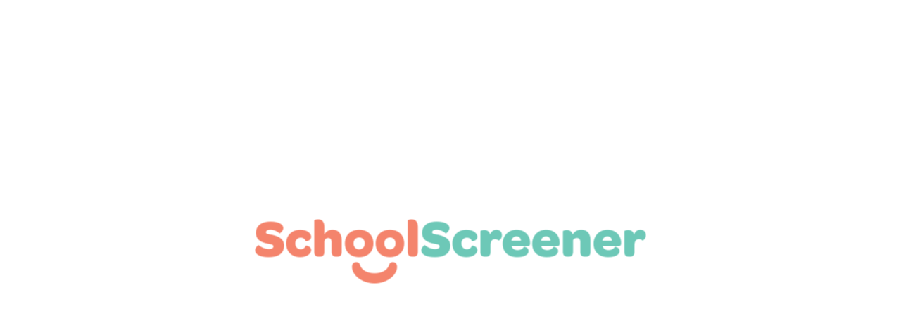

--- FILE ---
content_type: text/html; charset=utf-8
request_url: https://qlink.uk/CfHh178/125665
body_size: 502
content:



<!DOCTYPE html>

<html xmlns="http://www.w3.org/1999/xhtml">
<head><title>
	Home Page
</title></head>
<body>
    <form method="post" action="./default.aspx" id="form1" style="margin: 0;
    position: absolute;
    top: 50%;
    left: 50%;
    margin-right: -50%;
    transform: translate(-50%, -50%)">
<div class="aspNetHidden">
<input type="hidden" name="__VIEWSTATE" id="__VIEWSTATE" value="+6IhHkl21Sg/Gg8YTuyFhORUjGnN/7YgeFlwqWx2uZO1jGhqfyhnshYV8TNJaxiXoEENthvUJqZXLwpU8Lxo++U7+nAI0Gtr7zO4T9+esg4=" />
</div>

<div class="aspNetHidden">

	<input type="hidden" name="__VIEWSTATEGENERATOR" id="__VIEWSTATEGENERATOR" value="CA0B0334" />
</div>
        <div>
            <img src="/img/logo.png" />
        </div>
    </form>
<script defer src="https://static.cloudflareinsights.com/beacon.min.js/vcd15cbe7772f49c399c6a5babf22c1241717689176015" integrity="sha512-ZpsOmlRQV6y907TI0dKBHq9Md29nnaEIPlkf84rnaERnq6zvWvPUqr2ft8M1aS28oN72PdrCzSjY4U6VaAw1EQ==" data-cf-beacon='{"version":"2024.11.0","token":"cab17322e794438a90e5226a09a15f87","r":1,"server_timing":{"name":{"cfCacheStatus":true,"cfEdge":true,"cfExtPri":true,"cfL4":true,"cfOrigin":true,"cfSpeedBrain":true},"location_startswith":null}}' crossorigin="anonymous"></script>
</body>
</html>


